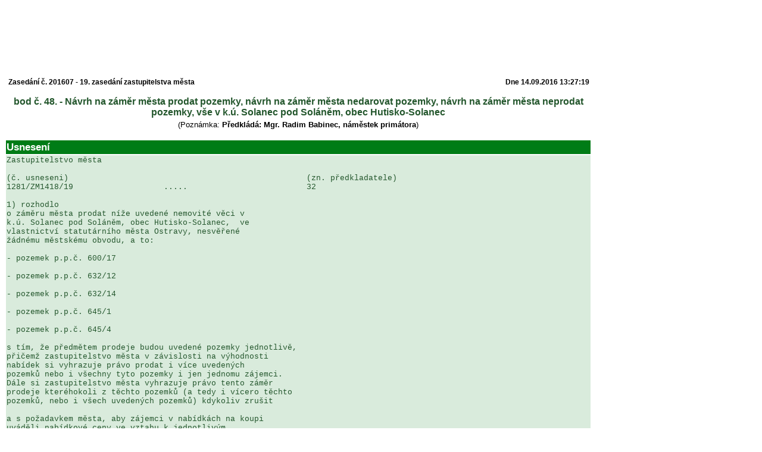

--- FILE ---
content_type: text/html; charset=UTF-8
request_url: https://www.ostrava.cz/uloziste/zastupitelstvo/vysledky_hlasovani/vo1418/z201607/0064.html
body_size: 3481
content:
<!DOCTYPE html PUBLIC "-//W3C//DTD HTML 4.0 Transitional//EN" "http://www.w3.org/TR/REC-html40/loose.dtd">
<html>
  <head>
    <META http-equiv="Content-Type" content="text/html; charset=utf-8">
    <title>Výsledek hlasování</title>
    <STYLE type="text/css">
          .dflt { font: 8pt  Arial, sans-serif; border-collapse: collapse; empty-cells: show; }

          .licensee { font: italic bold 11pt Arial, sans-serif;	text-align: left; 
                      background: url("/jahia/jsp/jahia/templates/ostrava/Ostrava/images/header.jpg") no-repeat right top; width: 980px; height: 113px; display: block;}
          .suggestion { font: bold 13pt Arial, sans-serif;	text-align: left; color: #FFFFFF; background-color: #007C16}
          .suggestiondet { font: bold 13pt Arial, sans-serif;	text-align: left; color: #24572D; background-color: #D9EBDC}
          .title { font: bold 12pt Arial;	text-align: center; color: #24572D;}
          .big_c { font: 10pt Arial, sans-serif;	text-align: center; }
          .subtitle { font: 10pt Arial, sans-serif; text-align: center; }
          .label_l { font: bold 9pt Arial, sans-serif; vertical-align: bottom; text-align: left; }
          .label_r { font: bold 9pt Arial, sans-serif; vertical-align: bottom; text-align: right; }
          .value { font: 8pt  Arial, sans-serif; text-align: left; line-height: 9pt; }
          .totals { font: 10pt  Arial, sans-serif; text-align: center; line-height: 10pt; }
          .footer { font: bold 7pt  Arial, sans-serif; vertical-align: super; text-align: left; }

          .deputy { font: 8pt  Arial, sans-serif;	text-align: right; }
          .cast { font: 8pt  Arial, sans-serif;	text-align: left; }
        /* pridani css style pro <pre> elementy */
pre {
            overflow-x: auto;
            white-space: pre-wrap;
            white-space: -moz-pre-wrap;
            white-space: -pre-wrap;
            white-space: -o-pre-wrap;
            word-wrap: break-word;
          }</STYLE>
  </head>
  <body class="dflt">
    <table border="0" width="980">
      <tr>
        <td class="licensee">
        </td>
      </tr>
      <tr>
        <td colspan="6">
          <table border="0" width="100%">
            <tr>
              <td colspan="5" class="label_l">Zasedání č. 201607 - 19. zasedání zastupitelstva města</td>
              <td class="label_r">Dne 14.09.2016 13:27:19</td>
            </tr>
          </table>
        </td>
      </tr>
      <tr>
        <td height="8">
        </td>
      </tr>
      <tr>
        <td class="title">bod č. 48.
               - Návrh na záměr města prodat pozemky, návrh na záměr města nedarovat pozemky, návrh na záměr města neprodat pozemky, vše v k.ú. Solanec pod Soláněm, obec Hutisko-Solanec</td>
      </tr>
      <tr>
        <td class="subtitle">
              (Poznámka: <b> Předkládá: Mgr. Radim Babinec, náměstek primátora</b>)
            </td>
      </tr>
      <tr>
        <td height="14">
        </td>
      </tr>
      <tr>
        <td height="14" class="suggestion">
              Usnesení
            </td>
      </tr>
      <tr>
        <td height="14" class="suggestiondet">
          <pre style="font: 10pt Courier New, Arial; text-align: left;">Zastupitelstvo města

(č. usneseni)                                                  (zn. předkladatele)
1281/ZM1418/19                   .....                         32

1) rozhodlo
o z&aacute;měru města prodat n&iacute;že uveden&eacute; nemovit&eacute; věci v 
k.&uacute;. Solanec pod Sol&aacute;něm, obec Hutisko-Solanec,  ve 
vlastnictv&iacute; statut&aacute;rn&iacute;ho města Ostravy, nesvěřen&eacute; 
ž&aacute;dn&eacute;mu městsk&eacute;mu obvodu, a to:

- pozemek p.p.č. 600/17

- pozemek p.p.č. 632/12

- pozemek p.p.č. 632/14

- pozemek p.p.č. 645/1

- pozemek p.p.č. 645/4

s t&iacute;m, že předmětem prodeje budou uveden&eacute; pozemky jednotlivě, 
přičemž zastupitelstvo města v z&aacute;vislosti na v&yacute;hodnosti 
nab&iacute;dek si vyhrazuje pr&aacute;vo prodat i v&iacute;ce uveden&yacute;ch 
pozemků nebo i v&scaron;echny tyto pozemky i jen jednomu z&aacute;jemci. 
D&aacute;le si zastupitelstvo města vyhrazuje pr&aacute;vo tento z&aacute;měr 
prodeje kter&eacute;hokoli z těchto pozemků (a tedy i v&iacute;cero těchto 
pozemků, nebo i v&scaron;ech uveden&yacute;ch pozemků) kdykoliv zru&scaron;it

a s požadavkem města, aby z&aacute;jemci v nab&iacute;dk&aacute;ch na koupi 
uv&aacute;děli nab&iacute;dkov&eacute; ceny ve vztahu k jednotliv&yacute;m 
pozemkům,  a to v př&iacute;padě z&aacute;jmu o koupi několika či v&scaron;ech 
uveden&yacute;ch pozemků


1281/ZM1418/19                   .....                         32

2) rozhodlo
že město nem&aacute; z&aacute;měr darovat n&iacute;že uveden&eacute; 
nemovit&eacute; věci v k.&uacute;. Solanec pod Sol&aacute;něm, obec 
Hutisko-Solanec, nesvěřen&eacute; ž&aacute;dn&eacute;mu městsk&eacute;mu 
obvodu, a to:

- pozemek p.p.č. 600/17

- pozemek p.p.č. 642/1

- pozemek p.p.č. 645/5

- pozemek p.p.č. 657/8 


1281/ZM1418/19                   .....                         32

3) rozhodlo
že město nem&aacute; z&aacute;měr prodat n&iacute;že uveden&eacute; 
nemovit&eacute; věci v k.&uacute;. Solanec pod Sol&aacute;něm, obec 
Hutisko-Solanec, ve vlastnictv&iacute; statut&aacute;rn&iacute;ho města 
Ostravy, nesvěřen&eacute; ž&aacute;dn&eacute;mu městsk&eacute;mu obvodu, a to:

- pozemek p.p.č. 642/1

- pozemek p.p.č. 645/5

- pozemek p.p.č. 657/9

- pozemek p.p.č. 657/8</pre>
        </td>
      </tr>
      <tr>
        <td height="14">
        </td>
      </tr>
      <tr>
        <td class="suggestion">
              Výsledek hlasování
            </td>
      </tr>
      <tr>
        <td height="1">
        </td>
      </tr>
    </table>
    <table border="0" width="980">
      <tr>
        <td colspan="6">
          <table width="100%" border="0" cellspacing="0" style="margin-bottom: 2px; border: solid 1px black;">
            <tr height="24" class="totals">
              <td width="20%">Přítomno: 50</td>
              <td width="20%">
                <b>Pro: 49</b>
              </td>
              <td width="20%">Proti: 0</td>
              <td width="20%">Zdržel se: 0</td>
              <td width="20%">Nehlasovalo: 1</td>
            </tr>
          </table>
        </td>
      </tr>
      <tr>
        <table width="980" border="0" cellspacing="0" style="border-collapse: collapse;  margin: .99em 0;margin-bottom: 2mm; border: solid 1px black;">
          <tr>
            <td style="border: 1px solid #D0D1D3;padding: 5px 10px;vertical-align: top;">
              <table width="100%" border="0" style="border-collapse: collapse;  margin: .99em 0;">
                <tr>
                  <th nowrap="" style="border: 1px solid #FFFFFF; padding: 5px 10px; font-weight: bold; text-align: left; vertical-align: top; background-color: #D9EBDC;">ANO 2011</th>
                  <th width="100%" align="left" style="border: 1px solid #FFFFFF; padding: 5px 10px ;font-weight: bold; text-align: left;vertical-align: top; background-color: #D9EBDC;">
                  (Pro: 15, Proti: 0, Zdržel se: 0)
                </th>
                </tr>
              </table>
            </td>
          </tr>
          <tr>
            <td style="border: 1px solid #D0D1D3;padding: 5px 10px;vertical-align: top;">
              <table width="100%" border="0" cols="6" style="border-collapse: collapse;  margin: .99em 0;">
                <tr>
                  <td width="26%">
                  </td>
                  <td width="8%">
                  </td>
                  <td width="25%">
                  </td>
                  <td width="8%">
                  </td>
                  <td width="25%">
                  </td>
                  <td width="8%">
                  </td>
                </tr>
                <tr>
                  <td width="25%" nowrap="" class="deputy" style="border: 1px solid #D0D1D3;padding: 2px 5px;vertical-align: top;">Mgr. Radim <b>Babinec</b> :</td>
                  <td width="8%" nowrap="" class="cast" style="border: 1px solid #D0D1D3;padding: 2px 5px;vertical-align: top;">Pro</td>
                  <td width="25%" nowrap="" class="deputy" style="border: 1px solid #D0D1D3;padding: 2px 5px;vertical-align: top;">doc. Ing. Robert <b>Čep, Ph.D.</b> :</td>
                  <td width="8%" nowrap="" class="cast" style="border: 1px solid #D0D1D3;padding: 2px 5px;vertical-align: top;">Pro</td>
                  <td width="25%" nowrap="" class="deputy" style="border: 1px solid #D0D1D3;padding: 2px 5px;vertical-align: top;">Ing.  Libor <b>Folwarczny, Ph.D.</b> :</td>
                  <td width="8%" nowrap="" class="cast" style="border: 1px solid #D0D1D3;padding: 2px 5px;vertical-align: top;">Pro</td>
                  <tr>
                  </tr>
                  <td width="25%" nowrap="" class="deputy" style="border: 1px solid #D0D1D3;padding: 2px 5px;vertical-align: top;">Ing. Ivo <b>Furmančík</b> :</td>
                  <td width="8%" nowrap="" class="cast" style="border: 1px solid #D0D1D3;padding: 2px 5px;vertical-align: top;">Pro</td>
                  <td width="25%" nowrap="" class="deputy" style="border: 1px solid #D0D1D3;padding: 2px 5px;vertical-align: top;">Mgr. Jan <b>Kovács, Ph.D.</b> :</td>
                  <td width="8%" nowrap="" class="cast" style="border: 1px solid #D0D1D3;padding: 2px 5px;vertical-align: top;">Pro</td>
                  <td width="25%" nowrap="" class="deputy" style="border: 1px solid #D0D1D3;padding: 2px 5px;vertical-align: top;"> Lukáš <b>Král</b> :</td>
                  <td width="8%" nowrap="" class="cast" style="border: 1px solid #D0D1D3;padding: 2px 5px;vertical-align: top;">Pro</td>
                  <tr>
                  </tr>
                  <td width="25%" nowrap="" class="deputy" style="border: 1px solid #D0D1D3;padding: 2px 5px;vertical-align: top;">Ing. Vladimír <b>Kulil, Ph.D.</b> :</td>
                  <td width="8%" nowrap="" class="cast" style="border: 1px solid #D0D1D3;padding: 2px 5px;vertical-align: top;">Pro</td>
                  <td width="25%" nowrap="" class="deputy" style="border: 1px solid #D0D1D3;padding: 2px 5px;vertical-align: top;">Ing. Tomáš <b>Macura, MBA</b> :</td>
                  <td width="8%" nowrap="" class="cast" style="border: 1px solid #D0D1D3;padding: 2px 5px;vertical-align: top;">Pro</td>
                  <td width="25%" nowrap="" class="deputy" style="border: 1px solid #D0D1D3;padding: 2px 5px;vertical-align: top;">Mgr. Marcela <b>Mrózková Heříková</b> :</td>
                  <td width="8%" nowrap="" class="cast" style="border: 1px solid #D0D1D3;padding: 2px 5px;vertical-align: top;">Pro</td>
                  <tr>
                  </tr>
                  <td width="25%" nowrap="" class="deputy" style="border: 1px solid #D0D1D3;padding: 2px 5px;vertical-align: top;">Ing. Zuzana <b>Ožanová</b> :</td>
                  <td width="8%" nowrap="" class="cast" style="border: 1px solid #D0D1D3;padding: 2px 5px;vertical-align: top;">Pro</td>
                  <td width="25%" nowrap="" class="deputy" style="border: 1px solid #D0D1D3;padding: 2px 5px;vertical-align: top;"> Ladislav <b>Rumánek</b> :</td>
                  <td width="8%" nowrap="" class="cast" style="border: 1px solid #D0D1D3;padding: 2px 5px;vertical-align: top;">Pro</td>
                  <td width="25%" nowrap="" class="deputy" style="border: 1px solid #D0D1D3;padding: 2px 5px;vertical-align: top;"> Jindřich <b>Středula</b> :</td>
                  <td width="8%" nowrap="" class="cast" style="border: 1px solid #D0D1D3;padding: 2px 5px;vertical-align: top;">Pro</td>
                  <tr>
                  </tr>
                  <td width="25%" nowrap="" class="deputy" style="border: 1px solid #D0D1D3;padding: 2px 5px;vertical-align: top;">Mgr. Kateřina <b>Šebestová</b> :</td>
                  <td width="8%" nowrap="" class="cast" style="border: 1px solid #D0D1D3;padding: 2px 5px;vertical-align: top;">Pro</td>
                  <td width="25%" nowrap="" class="deputy" style="border: 1px solid #D0D1D3;padding: 2px 5px;vertical-align: top;">RNDr. Jan <b>Veřmiřovský, Ph.D.</b> :</td>
                  <td width="8%" nowrap="" class="cast" style="border: 1px solid #D0D1D3;padding: 2px 5px;vertical-align: top;">Pro</td>
                  <td width="25%" nowrap="" class="deputy" style="border: 1px solid #D0D1D3;padding: 2px 5px;vertical-align: top;"> Petr <b>Veselka</b> :</td>
                  <td width="8%" nowrap="" class="cast" style="border: 1px solid #D0D1D3;padding: 2px 5px;vertical-align: top;">Pro</td>
                </tr>
              </table>
            </td>
          </tr>
        </table>
      </tr>
      <tr>
        <table width="980" border="0" cellspacing="0" style="border-collapse: collapse;  margin: .99em 0;margin-bottom: 2mm; border: solid 1px black;">
          <tr>
            <td style="border: 1px solid #D0D1D3;padding: 5px 10px;vertical-align: top;">
              <table width="100%" border="0" style="border-collapse: collapse;  margin: .99em 0;">
                <tr>
                  <th nowrap="" style="border: 1px solid #FFFFFF; padding: 5px 10px; font-weight: bold; text-align: left; vertical-align: top; background-color: #D9EBDC;">ČSSD</th>
                  <th width="100%" align="left" style="border: 1px solid #FFFFFF; padding: 5px 10px ;font-weight: bold; text-align: left;vertical-align: top; background-color: #D9EBDC;">
                  (Pro: 9, Proti: 0, Zdržel se: 0)
                </th>
                </tr>
              </table>
            </td>
          </tr>
          <tr>
            <td style="border: 1px solid #D0D1D3;padding: 5px 10px;vertical-align: top;">
              <table width="100%" border="0" cols="6" style="border-collapse: collapse;  margin: .99em 0;">
                <tr>
                  <td width="26%">
                  </td>
                  <td width="8%">
                  </td>
                  <td width="25%">
                  </td>
                  <td width="8%">
                  </td>
                  <td width="25%">
                  </td>
                  <td width="8%">
                  </td>
                </tr>
                <tr>
                  <td width="25%" nowrap="" class="deputy" style="border: 1px solid #D0D1D3;padding: 2px 5px;vertical-align: top;">Ing. Kamil <b>Bednář</b> :</td>
                  <td width="8%" nowrap="" class="cast" style="border: 1px solid #D0D1D3;padding: 2px 5px;vertical-align: top;">Pro</td>
                  <td width="25%" nowrap="" class="deputy" style="border: 1px solid #D0D1D3;padding: 2px 5px;vertical-align: top;">Bc. Lucie <b>Feiková</b> :</td>
                  <td width="8%" nowrap="" class="cast" style="border: 1px solid #D0D1D3;padding: 2px 5px;vertical-align: top;">Pro</td>
                  <td width="25%" nowrap="" class="deputy" style="border: 1px solid #D0D1D3;padding: 2px 5px;vertical-align: top;"> Rudolf <b>Ficek</b> :</td>
                  <td width="8%" nowrap="" class="cast" style="border: 1px solid #D0D1D3;padding: 2px 5px;vertical-align: top;">Nepřítomen</td>
                  <tr>
                  </tr>
                  <td width="25%" nowrap="" class="deputy" style="border: 1px solid #D0D1D3;padding: 2px 5px;vertical-align: top;"> Libor <b>Grygar</b> :</td>
                  <td width="8%" nowrap="" class="cast" style="border: 1px solid #D0D1D3;padding: 2px 5px;vertical-align: top;">Pro</td>
                  <td width="25%" nowrap="" class="deputy" style="border: 1px solid #D0D1D3;padding: 2px 5px;vertical-align: top;">Ing. Ivo <b>Hařovský</b> :</td>
                  <td width="8%" nowrap="" class="cast" style="border: 1px solid #D0D1D3;padding: 2px 5px;vertical-align: top;">Pro</td>
                  <td width="25%" nowrap="" class="deputy" style="border: 1px solid #D0D1D3;padding: 2px 5px;vertical-align: top;">Ing. Jakub <b>Jež</b> :</td>
                  <td width="8%" nowrap="" class="cast" style="border: 1px solid #D0D1D3;padding: 2px 5px;vertical-align: top;">Pro</td>
                  <tr>
                  </tr>
                  <td width="25%" nowrap="" class="deputy" style="border: 1px solid #D0D1D3;padding: 2px 5px;vertical-align: top;">Ing. Lumír <b>Palyza</b> :</td>
                  <td width="8%" nowrap="" class="cast" style="border: 1px solid #D0D1D3;padding: 2px 5px;vertical-align: top;">Nehlasoval</td>
                  <td width="25%" nowrap="" class="deputy" style="border: 1px solid #D0D1D3;padding: 2px 5px;vertical-align: top;"> Eva <b>Petrašková</b> :</td>
                  <td width="8%" nowrap="" class="cast" style="border: 1px solid #D0D1D3;padding: 2px 5px;vertical-align: top;">Nepřítomen</td>
                  <td width="25%" nowrap="" class="deputy" style="border: 1px solid #D0D1D3;padding: 2px 5px;vertical-align: top;">Ing. Simona <b>Piperková</b> :</td>
                  <td width="8%" nowrap="" class="cast" style="border: 1px solid #D0D1D3;padding: 2px 5px;vertical-align: top;">Pro</td>
                  <tr>
                  </tr>
                  <td width="25%" nowrap="" class="deputy" style="border: 1px solid #D0D1D3;padding: 2px 5px;vertical-align: top;">Ing. Petr <b>Stachura</b> :</td>
                  <td width="8%" nowrap="" class="cast" style="border: 1px solid #D0D1D3;padding: 2px 5px;vertical-align: top;">Pro</td>
                  <td width="25%" nowrap="" class="deputy" style="border: 1px solid #D0D1D3;padding: 2px 5px;vertical-align: top;"> Václav <b>Štolba</b> :</td>
                  <td width="8%" nowrap="" class="cast" style="border: 1px solid #D0D1D3;padding: 2px 5px;vertical-align: top;">Pro</td>
                  <td width="25%" nowrap="" class="deputy" style="border: 1px solid #D0D1D3;padding: 2px 5px;vertical-align: top;">Ing. Ivan <b>Tomášek</b> :</td>
                  <td width="8%" nowrap="" class="cast" style="border: 1px solid #D0D1D3;padding: 2px 5px;vertical-align: top;">Pro</td>
                </tr>
              </table>
            </td>
          </tr>
        </table>
      </tr>
      <tr>
        <table width="980" border="0" cellspacing="0" style="border-collapse: collapse;  margin: .99em 0;margin-bottom: 2mm; border: solid 1px black;">
          <tr>
            <td style="border: 1px solid #D0D1D3;padding: 5px 10px;vertical-align: top;">
              <table width="100%" border="0" style="border-collapse: collapse;  margin: .99em 0;">
                <tr>
                  <th nowrap="" style="border: 1px solid #FFFFFF; padding: 5px 10px; font-weight: bold; text-align: left; vertical-align: top; background-color: #D9EBDC;">KSČM</th>
                  <th width="100%" align="left" style="border: 1px solid #FFFFFF; padding: 5px 10px ;font-weight: bold; text-align: left;vertical-align: top; background-color: #D9EBDC;">
                  (Pro: 8, Proti: 0, Zdržel se: 0)
                </th>
                </tr>
              </table>
            </td>
          </tr>
          <tr>
            <td style="border: 1px solid #D0D1D3;padding: 5px 10px;vertical-align: top;">
              <table width="100%" border="0" cols="6" style="border-collapse: collapse;  margin: .99em 0;">
                <tr>
                  <td width="26%">
                  </td>
                  <td width="8%">
                  </td>
                  <td width="25%">
                  </td>
                  <td width="8%">
                  </td>
                  <td width="25%">
                  </td>
                  <td width="8%">
                  </td>
                </tr>
                <tr>
                  <td width="25%" nowrap="" class="deputy" style="border: 1px solid #D0D1D3;padding: 2px 5px;vertical-align: top;">JUDr. Josef <b>Babka</b> :</td>
                  <td width="8%" nowrap="" class="cast" style="border: 1px solid #D0D1D3;padding: 2px 5px;vertical-align: top;">Nepřítomen</td>
                  <td width="25%" nowrap="" class="deputy" style="border: 1px solid #D0D1D3;padding: 2px 5px;vertical-align: top;"> Josef <b>Graňák</b> :</td>
                  <td width="8%" nowrap="" class="cast" style="border: 1px solid #D0D1D3;padding: 2px 5px;vertical-align: top;">Pro</td>
                  <td width="25%" nowrap="" class="deputy" style="border: 1px solid #D0D1D3;padding: 2px 5px;vertical-align: top;">RSDr. Oldřich <b>Jakubek</b> :</td>
                  <td width="8%" nowrap="" class="cast" style="border: 1px solid #D0D1D3;padding: 2px 5px;vertical-align: top;">Pro</td>
                  <tr>
                  </tr>
                  <td width="25%" nowrap="" class="deputy" style="border: 1px solid #D0D1D3;padding: 2px 5px;vertical-align: top;">Ing. Miroslav <b>Jopek</b> :</td>
                  <td width="8%" nowrap="" class="cast" style="border: 1px solid #D0D1D3;padding: 2px 5px;vertical-align: top;">Pro</td>
                  <td width="25%" nowrap="" class="deputy" style="border: 1px solid #D0D1D3;padding: 2px 5px;vertical-align: top;">Ing. Martin <b>Juroška, Ph.D.</b> :</td>
                  <td width="8%" nowrap="" class="cast" style="border: 1px solid #D0D1D3;padding: 2px 5px;vertical-align: top;">Pro</td>
                  <td width="25%" nowrap="" class="deputy" style="border: 1px solid #D0D1D3;padding: 2px 5px;vertical-align: top;">Ing. Justina <b>Kamená</b> :</td>
                  <td width="8%" nowrap="" class="cast" style="border: 1px solid #D0D1D3;padding: 2px 5px;vertical-align: top;">Pro</td>
                  <tr>
                  </tr>
                  <td width="25%" nowrap="" class="deputy" style="border: 1px solid #D0D1D3;padding: 2px 5px;vertical-align: top;">Ing. Vít <b>Macháček</b> :</td>
                  <td width="8%" nowrap="" class="cast" style="border: 1px solid #D0D1D3;padding: 2px 5px;vertical-align: top;">Pro</td>
                  <td width="25%" nowrap="" class="deputy" style="border: 1px solid #D0D1D3;padding: 2px 5px;vertical-align: top;"> Yveta <b>Sekeráková</b> :</td>
                  <td width="8%" nowrap="" class="cast" style="border: 1px solid #D0D1D3;padding: 2px 5px;vertical-align: top;">Pro</td>
                  <td width="25%" nowrap="" class="deputy" style="border: 1px solid #D0D1D3;padding: 2px 5px;vertical-align: top;">Ing. Zbyněk <b>Šebesta</b> :</td>
                  <td width="8%" nowrap="" class="cast" style="border: 1px solid #D0D1D3;padding: 2px 5px;vertical-align: top;">Pro</td>
                  <tr>
                  </tr>
                  <td width="25%" nowrap="" class="deputy" style="border: 1px solid #D0D1D3;padding: 2px 5px;vertical-align: top;">JUDr. Ivan <b>Štefek</b> :</td>
                  <td width="8%" nowrap="" class="cast" style="border: 1px solid #D0D1D3;padding: 2px 5px;vertical-align: top;">Nepřítomen</td>
                </tr>
              </table>
            </td>
          </tr>
        </table>
      </tr>
      <tr>
        <table width="980" border="0" cellspacing="0" style="border-collapse: collapse;  margin: .99em 0;margin-bottom: 2mm; border: solid 1px black;">
          <tr>
            <td style="border: 1px solid #D0D1D3;padding: 5px 10px;vertical-align: top;">
              <table width="100%" border="0" style="border-collapse: collapse;  margin: .99em 0;">
                <tr>
                  <th nowrap="" style="border: 1px solid #FFFFFF; padding: 5px 10px; font-weight: bold; text-align: left; vertical-align: top; background-color: #D9EBDC;">Ostravak</th>
                  <th width="100%" align="left" style="border: 1px solid #FFFFFF; padding: 5px 10px ;font-weight: bold; text-align: left;vertical-align: top; background-color: #D9EBDC;">
                  (Pro: 10, Proti: 0, Zdržel se: 0)
                </th>
                </tr>
              </table>
            </td>
          </tr>
          <tr>
            <td style="border: 1px solid #D0D1D3;padding: 5px 10px;vertical-align: top;">
              <table width="100%" border="0" cols="6" style="border-collapse: collapse;  margin: .99em 0;">
                <tr>
                  <td width="26%">
                  </td>
                  <td width="8%">
                  </td>
                  <td width="25%">
                  </td>
                  <td width="8%">
                  </td>
                  <td width="25%">
                  </td>
                  <td width="8%">
                  </td>
                </tr>
                <tr>
                  <td width="25%" nowrap="" class="deputy" style="border: 1px solid #D0D1D3;padding: 2px 5px;vertical-align: top;">MUDr. Tomáš <b>Málek</b> :</td>
                  <td width="8%" nowrap="" class="cast" style="border: 1px solid #D0D1D3;padding: 2px 5px;vertical-align: top;">Pro</td>
                  <td width="25%" nowrap="" class="deputy" style="border: 1px solid #D0D1D3;padding: 2px 5px;vertical-align: top;">Mgr. Michal <b>Mariánek</b> :</td>
                  <td width="8%" nowrap="" class="cast" style="border: 1px solid #D0D1D3;padding: 2px 5px;vertical-align: top;">Pro</td>
                  <td width="25%" nowrap="" class="deputy" style="border: 1px solid #D0D1D3;padding: 2px 5px;vertical-align: top;">Mgr. Petr <b>Mika</b> :</td>
                  <td width="8%" nowrap="" class="cast" style="border: 1px solid #D0D1D3;padding: 2px 5px;vertical-align: top;">Pro</td>
                  <tr>
                  </tr>
                  <td width="25%" nowrap="" class="deputy" style="border: 1px solid #D0D1D3;padding: 2px 5px;vertical-align: top;"> Vladimír <b>Polák</b> :</td>
                  <td width="8%" nowrap="" class="cast" style="border: 1px solid #D0D1D3;padding: 2px 5px;vertical-align: top;">Pro</td>
                  <td width="25%" nowrap="" class="deputy" style="border: 1px solid #D0D1D3;padding: 2px 5px;vertical-align: top;">Ing. Břetislav <b>Riger</b> :</td>
                  <td width="8%" nowrap="" class="cast" style="border: 1px solid #D0D1D3;padding: 2px 5px;vertical-align: top;">Pro</td>
                  <td width="25%" nowrap="" class="deputy" style="border: 1px solid #D0D1D3;padding: 2px 5px;vertical-align: top;">JUDr. Lukáš <b>Semerák</b> :</td>
                  <td width="8%" nowrap="" class="cast" style="border: 1px solid #D0D1D3;padding: 2px 5px;vertical-align: top;">Pro</td>
                  <tr>
                  </tr>
                  <td width="25%" nowrap="" class="deputy" style="border: 1px solid #D0D1D3;padding: 2px 5px;vertical-align: top;">Mgr. Hana <b>Strádalová</b> :</td>
                  <td width="8%" nowrap="" class="cast" style="border: 1px solid #D0D1D3;padding: 2px 5px;vertical-align: top;">Pro</td>
                  <td width="25%" nowrap="" class="deputy" style="border: 1px solid #D0D1D3;padding: 2px 5px;vertical-align: top;">Ing. Leopold <b>Sulovský</b> :</td>
                  <td width="8%" nowrap="" class="cast" style="border: 1px solid #D0D1D3;padding: 2px 5px;vertical-align: top;">Pro</td>
                  <td width="25%" nowrap="" class="deputy" style="border: 1px solid #D0D1D3;padding: 2px 5px;vertical-align: top;">Ing. Bohdan <b>Trojak</b> :</td>
                  <td width="8%" nowrap="" class="cast" style="border: 1px solid #D0D1D3;padding: 2px 5px;vertical-align: top;">Pro</td>
                  <tr>
                  </tr>
                  <td width="25%" nowrap="" class="deputy" style="border: 1px solid #D0D1D3;padding: 2px 5px;vertical-align: top;">doc. Ing. Iveta <b>Vozňáková, Ph.D.</b> :</td>
                  <td width="8%" nowrap="" class="cast" style="border: 1px solid #D0D1D3;padding: 2px 5px;vertical-align: top;">Pro</td>
                </tr>
              </table>
            </td>
          </tr>
        </table>
      </tr>
      <tr>
        <table width="980" border="0" cellspacing="0" style="border-collapse: collapse;  margin: .99em 0;margin-bottom: 2mm; border: solid 1px black;">
          <tr>
            <td style="border: 1px solid #D0D1D3;padding: 5px 10px;vertical-align: top;">
              <table width="100%" border="0" style="border-collapse: collapse;  margin: .99em 0;">
                <tr>
                  <th nowrap="" style="border: 1px solid #FFFFFF; padding: 5px 10px; font-weight: bold; text-align: left; vertical-align: top; background-color: #D9EBDC;">KDU-ČSL</th>
                  <th width="100%" align="left" style="border: 1px solid #FFFFFF; padding: 5px 10px ;font-weight: bold; text-align: left;vertical-align: top; background-color: #D9EBDC;">
                  (Pro: 3, Proti: 0, Zdržel se: 0)
                </th>
                </tr>
              </table>
            </td>
          </tr>
          <tr>
            <td style="border: 1px solid #D0D1D3;padding: 5px 10px;vertical-align: top;">
              <table width="100%" border="0" cols="6" style="border-collapse: collapse;  margin: .99em 0;">
                <tr>
                  <td width="26%">
                  </td>
                  <td width="8%">
                  </td>
                  <td width="25%">
                  </td>
                  <td width="8%">
                  </td>
                  <td width="25%">
                  </td>
                  <td width="8%">
                  </td>
                </tr>
                <tr>
                  <td width="25%" nowrap="" class="deputy" style="border: 1px solid #D0D1D3;padding: 2px 5px;vertical-align: top;">Ing. Zbyněk <b>Pražák, Ph.D.</b> :</td>
                  <td width="8%" nowrap="" class="cast" style="border: 1px solid #D0D1D3;padding: 2px 5px;vertical-align: top;">Pro</td>
                  <td width="25%" nowrap="" class="deputy" style="border: 1px solid #D0D1D3;padding: 2px 5px;vertical-align: top;">PhDr. Miriam <b>Prokešová, Ph.D.</b> :</td>
                  <td width="8%" nowrap="" class="cast" style="border: 1px solid #D0D1D3;padding: 2px 5px;vertical-align: top;">Pro</td>
                  <td width="25%" nowrap="" class="deputy" style="border: 1px solid #D0D1D3;padding: 2px 5px;vertical-align: top;">Mgr. Ilja <b>Racek, Ph.D.</b> :</td>
                  <td width="8%" nowrap="" class="cast" style="border: 1px solid #D0D1D3;padding: 2px 5px;vertical-align: top;">Pro</td>
                  <tr>
                  </tr>
                  <td width="25%" nowrap="" class="deputy" style="border: 1px solid #D0D1D3;padding: 2px 5px;vertical-align: top;">Ing. Vladimír <b>Stuchlý</b> :</td>
                  <td width="8%" nowrap="" class="cast" style="border: 1px solid #D0D1D3;padding: 2px 5px;vertical-align: top;">Nepřítomen</td>
                </tr>
              </table>
            </td>
          </tr>
        </table>
      </tr>
      <tr>
        <table width="980" border="0" cellspacing="0" style="border-collapse: collapse;  margin: .99em 0;margin-bottom: 2mm; border: solid 1px black;">
          <tr>
            <td style="border: 1px solid #D0D1D3;padding: 5px 10px;vertical-align: top;">
              <table width="100%" border="0" style="border-collapse: collapse;  margin: .99em 0;">
                <tr>
                  <th nowrap="" style="border: 1px solid #FFFFFF; padding: 5px 10px; font-weight: bold; text-align: left; vertical-align: top; background-color: #D9EBDC;">ODS</th>
                  <th width="100%" align="left" style="border: 1px solid #FFFFFF; padding: 5px 10px ;font-weight: bold; text-align: left;vertical-align: top; background-color: #D9EBDC;">
                  (Pro: 4, Proti: 0, Zdržel se: 0)
                </th>
                </tr>
              </table>
            </td>
          </tr>
          <tr>
            <td style="border: 1px solid #D0D1D3;padding: 5px 10px;vertical-align: top;">
              <table width="100%" border="0" cols="6" style="border-collapse: collapse;  margin: .99em 0;">
                <tr>
                  <td width="26%">
                  </td>
                  <td width="8%">
                  </td>
                  <td width="25%">
                  </td>
                  <td width="8%">
                  </td>
                  <td width="25%">
                  </td>
                  <td width="8%">
                  </td>
                </tr>
                <tr>
                  <td width="25%" nowrap="" class="deputy" style="border: 1px solid #D0D1D3;padding: 2px 5px;vertical-align: top;">Ing. Vladimír <b>Cigánek</b> :</td>
                  <td width="8%" nowrap="" class="cast" style="border: 1px solid #D0D1D3;padding: 2px 5px;vertical-align: top;">Pro</td>
                  <td width="25%" nowrap="" class="deputy" style="border: 1px solid #D0D1D3;padding: 2px 5px;vertical-align: top;">Ing. František <b>Kolařík</b> :</td>
                  <td width="8%" nowrap="" class="cast" style="border: 1px solid #D0D1D3;padding: 2px 5px;vertical-align: top;">Pro</td>
                  <td width="25%" nowrap="" class="deputy" style="border: 1px solid #D0D1D3;padding: 2px 5px;vertical-align: top;">Ing. Petr <b>Pivoda, MBA</b> :</td>
                  <td width="8%" nowrap="" class="cast" style="border: 1px solid #D0D1D3;padding: 2px 5px;vertical-align: top;">Pro</td>
                  <tr>
                  </tr>
                  <td width="25%" nowrap="" class="deputy" style="border: 1px solid #D0D1D3;padding: 2px 5px;vertical-align: top;">Ing. Martin <b>Štěpánek, Ph.D.</b> :</td>
                  <td width="8%" nowrap="" class="cast" style="border: 1px solid #D0D1D3;padding: 2px 5px;vertical-align: top;">Pro</td>
                </tr>
              </table>
            </td>
          </tr>
        </table>
      </tr>
      <tr>
        <td height="2" colspan="6" bgcolor="black">
        </td>
      </tr>
      <tr>
        <td colspan="6">
          <table border="0" cellpadding="0" cellspacing="0" width="980">
            <tr>
              <td height="1" colspan="2" bgcolor="black">
              </td>
            </tr>
            <tr class="footer">
              <td>Zastoupení v ČR: BitEST Kutná Hora - www.bitest.cz</td>
              <td align="right">H.E.R. Systém © A.S.Partner, s.r.o., Košice</td>
            </tr>
          </table>
        </td>
      </tr>
    </table>
  </body>
</html>